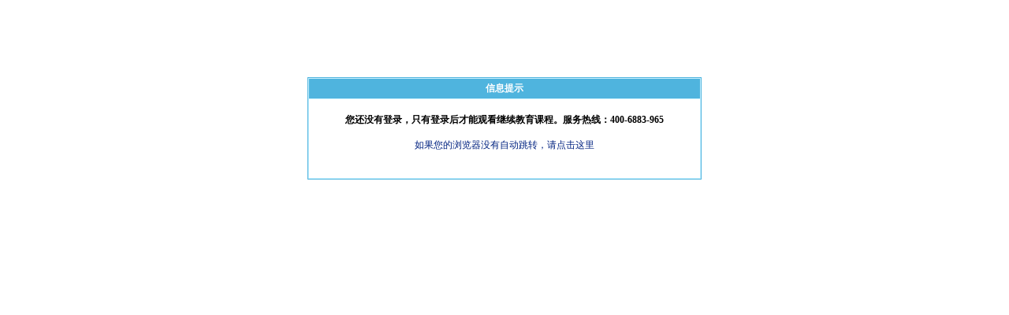

--- FILE ---
content_type: text/html; charset=gb2312
request_url: http://www.caishuiedu.com/e/action/ShowInfo.php?classid=68&id=284
body_size: 881
content:
<!DOCTYPE HTML PUBLIC "-//W3C//DTD HTML 4.01 Transitional//EN">
<html>
<head>
<meta http-equiv="Content-Type" content="text/html; charset=gb2312">
<title>信息提示</title>
<link href="/e/data/images/qcss.css" rel="stylesheet" type="text/css">
<SCRIPT language=javascript>
var secs=5;//3秒
for(i=1;i<=secs;i++) 
{ window.setTimeout("update(" + i + ")", i * 1000);} 
function update(num) 
{ 
if(num == secs) 
{ history.go(-1); } 
else 
{ } 
}
</SCRIPT>
</head>
<body>
<br>
<br>
<br>
<br>
<br>
<br>
<table width="500" border="0" align="center" cellpadding="3" cellspacing="1" class="tableborder">
  <tr class="header"> 
    <td height="25"><div align="center">信息提示</div></td>
  </tr>
  <tr bgcolor="#FFFFFF"> 
    <td height="80"> 
      <div align="center">
	  <br>
	  <b>您还没有登录，只有登录后才能观看继续教育课程。服务热线：400-6883-965</b>
<br>
        <br><div align="center"><a href="javascript:history.go(-1)">如果您的浏览器没有自动跳转，请点击这里</a>
        
        </div>
<br><br>
	  </div></td>
  </tr>
</table>
</body>
</html>


--- FILE ---
content_type: text/css
request_url: http://www.caishuiedu.com/img/css.css
body_size: 1611
content:
body,div,dl,dt,dd,ul,ol,li,h1,h2,h3,h4,h5,h6,pre,form,fieldset,input,textarea,p,blockquote,th,td { 
	margin:0;
	padding:0;
}
table {
	border-collapse:collapse;
	border-spacing:0;
}
fieldset,img { 
	border:0;
}
address,caption,cite,code,dfn,em,th,var {
	font-style:normal;
	font-weight:normal;
}
ol,ul,li {
	list-style:none;
}
caption,th {
	text-align:left;
}
h1,h2,h3,h4,h5,h6 {
	font-size:100%;
	font-weight:normal;
}
q:before,q:after {
	content:'';
}
abbr,acronym { border:0;
}
div,ul,li,dl,dt,dd,h1,h2,h3,h4,h5,h6 {overflow:hidden;}
body {margin:0 auto; font-size:14px; line-height:25px; font-family:"宋体"; background:#ffffff; color:#4D4D4D;}
a {color:#4D4D4D; text-decoration:none;}
a:hover {color:red; text-decoration:underline;}
.top_member {margin:0 auto; width:1000px; height:88px;}
.main_m_login {margin:0 auto; height:664px; background:url(/img/m_login.jpg) center center no-repeat;}
.main_m_login .login {margin:45px auto 0 auto; width:1000px; height:545px;}
.main_m_login .login .back {width:500px; height:545px; background:url(/img/transparent.png);}
.back .login_tabWrap{margin:30px auto 0 auto; width:300px;font-size:25px;font-weight:700;text-align:center;line-height:50px;cursor:pointer;color:#FF822A; font-family:"微软雅黑"}
.bottom_solid{margin:0 auto; width:300px;height:2px;background-color:#FF822A;}
.input_user {margin:30px auto 0 100px; width:230px; border:0; height:40px; line-height:40px; padding-left:54px; padding-right:16px; background:url(/img/input_user.jpg);}
.input_password {margin:30px auto 0 100px; width:230px; border:0; height:40px; line-height:40px; padding-left:54px; padding-right:16px; background:url(/img/input_password.jpg);}
.login_x {margin:20px auto 0 auto; width:330px;font-size:16px;font-weight:600;line-height:35px;cursor:pointer;color:#FF822A; font-family:"微软雅黑"}
.login_x span {font-size:18px; color:#FFFFFF;}
.input_submit {margin:30px auto 0 100px; width:300px;}
.login_rx {margin:30px auto 0 100px; width:185px; height:40px; line-height:40px; color:#FFFFFF; font-family:"微软雅黑"; font-size:16px; border-bottom:dashed 1px;}
.login_wz {margin:10px auto 0 100px; width:300px; line-height:30px; color:#FFFFFF; font-family:"微软雅黑"; font-size:16px;}
#foot_login {margin:0 auto; width:1000px; padding:20px;}
#foot_login .left {float:left; display:inline; width:410px; padding-left:40px;}
#foot_login .right {float:left; display:inline; width:500px; padding-top:30px; font-size:16px; line-height:30px; font-family:"微软雅黑"; color:#020202;}
.text {padding:10px 15px; line-height:180%;}
.nav_m {color:#434343; font-size:14px;}
.nav_m a {color:#434343;}
.main_m {background:url(/img/body_bg_m.jpg) center center repeat-y;}
.main_m_m {margin:0 auto; width:961px;}
.main_m_m .main_m_top {background:url(/img/main_m_top.jpg) top right no-repeat; height:1px;}
.main_m_m .left {float:left; display:inline; width:225px; margin-top:-1px; margin-left:-1px; padding-bottom:80px;}
.main_m_m .right {float:right; display:inline; width:720px;}




/* 分页样式*/
#page {text-align:center; padding-top:20px; clear:both;}
.list_page {
	padding: 15px 5px; clear:both; text-align:center;
}
.pageLink a,
.list_page a,
.list_page b {
	padding: 4px 4px 2px;
	border: 1px solid #D2EFFF;
	background: #F0F8FF;
	text-align: center;
	display: inline;
	font-size: 14px;
	}
.pageLink a:hover,
.list_page a:hover{
	border: 1px solid #D2EFFF;
	background: #fff;
	text-align: center;
	font-weight: bold;
	text-decoration: none;
	}
.epages{font:11px/12px Tahoma; text-align: center; padding:15px 0; clear:both;}
.epages *{vertical-align:middle;}
.epages a{padding:1px 4px 1px;border:1px solid #A6CBE7;margin:0 1px 0 0;text-align:center;text-decoration:none;font:normal 12px/14px verdana;}
.epages a:hover{border:#659B28 1px solid;background:#f3f8ef;text-decoration:none;color:#004c7d}
.epages input{margin-bottom:0px;border:1px solid #659B28;height:15px;font:bold 12px/15px Verdana;padding-bottom:1px;padding-left:1px;margin-right:1px;color:#659B28;}